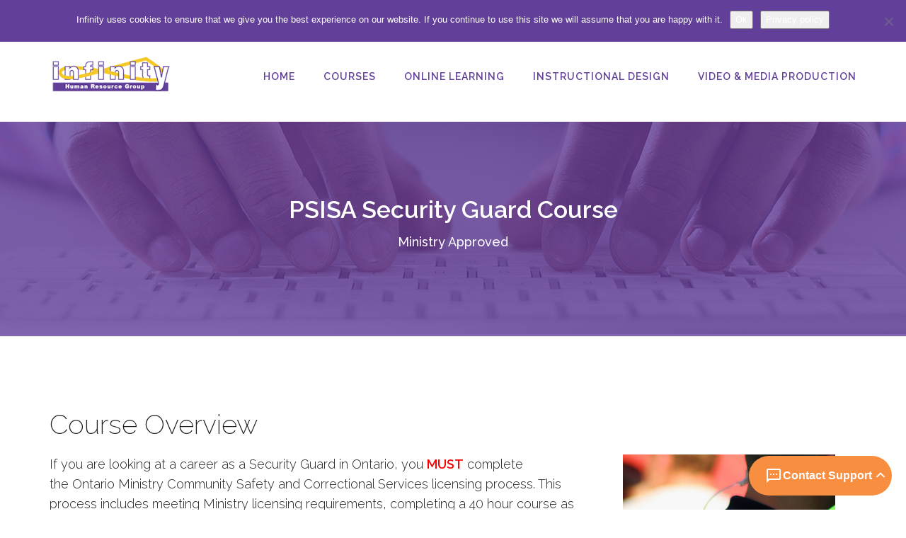

--- FILE ---
content_type: text/html; charset=UTF-8
request_url: https://www.infinitygroup.ca/courses/psisa_security_guard/
body_size: 18872
content:
<!doctype html>
<html lang="en-CA" >
<head>
	<meta charset="UTF-8">
	<link rel="profile" href="http://gmpg.org/xfn/11">
	<link rel="pingback" href="https://www.infinitygroup.ca/xmlrpc.php">
	<meta name="viewport" content="width=device-width, initial-scale=1">
	<meta name='robots' content='index, follow, max-image-preview:large, max-snippet:-1, max-video-preview:-1' />

	<!-- This site is optimized with the Yoast SEO plugin v26.6 - https://yoast.com/wordpress/plugins/seo/ -->
	<title>PSISA Security Guard</title>
	<meta name="description" content="Get your security guard license faster by completing your mandatory 40 hour Private Security and Investigative Services Act course online at your own pace." />
	<link rel="canonical" href="https://www.infinitygroup.ca/courses/psisa_security_guard/" />
	<meta property="og:locale" content="en_US" />
	<meta property="og:type" content="article" />
	<meta property="og:title" content="PSISA Security Guard" />
	<meta property="og:description" content="Get your security guard license faster by completing your mandatory 40 hour Private Security and Investigative Services Act course online at your own pace." />
	<meta property="og:url" content="https://www.infinitygroup.ca/courses/psisa_security_guard/" />
	<meta property="og:site_name" content="Infinity Human Resource Group Inc." />
	<meta property="article:publisher" content="https://www.facebook.com/guardtrainingontario/" />
	<meta property="article:modified_time" content="2018-12-27T13:34:40+00:00" />
	<meta property="og:image" content="https://www.infinitygroup.ca/wp-content/uploads/2016/09/PSISA_online_550x770.jpg" />
	<meta name="twitter:card" content="summary_large_image" />
	<meta name="twitter:label1" content="Est. reading time" />
	<meta name="twitter:data1" content="3 minutes" />
	<script type="application/ld+json" class="yoast-schema-graph">{"@context":"https://schema.org","@graph":[{"@type":"WebPage","@id":"https://www.infinitygroup.ca/courses/psisa_security_guard/","url":"https://www.infinitygroup.ca/courses/psisa_security_guard/","name":"PSISA Security Guard","isPartOf":{"@id":"https://www.infinitygroup.ca/#website"},"primaryImageOfPage":{"@id":"https://www.infinitygroup.ca/courses/psisa_security_guard/#primaryimage"},"image":{"@id":"https://www.infinitygroup.ca/courses/psisa_security_guard/#primaryimage"},"thumbnailUrl":"https://www.infinitygroup.ca/wp-content/uploads/2016/09/PSISA_online_550x770.jpg","datePublished":"2018-06-09T23:27:33+00:00","dateModified":"2018-12-27T13:34:40+00:00","description":"Get your security guard license faster by completing your mandatory 40 hour Private Security and Investigative Services Act course online at your own pace.","breadcrumb":{"@id":"https://www.infinitygroup.ca/courses/psisa_security_guard/#breadcrumb"},"inLanguage":"en-CA","potentialAction":[{"@type":"ReadAction","target":["https://www.infinitygroup.ca/courses/psisa_security_guard/"]}]},{"@type":"ImageObject","inLanguage":"en-CA","@id":"https://www.infinitygroup.ca/courses/psisa_security_guard/#primaryimage","url":"https://www.infinitygroup.ca/wp-content/uploads/2016/09/PSISA_online_550x770.jpg","contentUrl":"https://www.infinitygroup.ca/wp-content/uploads/2016/09/PSISA_online_550x770.jpg","width":550,"height":770},{"@type":"BreadcrumbList","@id":"https://www.infinitygroup.ca/courses/psisa_security_guard/#breadcrumb","itemListElement":[{"@type":"ListItem","position":1,"name":"Home","item":"https://www.infinitygroup.ca/"},{"@type":"ListItem","position":2,"name":"Courses","item":"https://www.infinitygroup.ca/courses/"},{"@type":"ListItem","position":3,"name":"PSISA Security Guard"}]},{"@type":"WebSite","@id":"https://www.infinitygroup.ca/#website","url":"https://www.infinitygroup.ca/","name":"Infinity Human Resource Group Inc.","description":"Online Course Development and Hosting","publisher":{"@id":"https://www.infinitygroup.ca/#organization"},"potentialAction":[{"@type":"SearchAction","target":{"@type":"EntryPoint","urlTemplate":"https://www.infinitygroup.ca/?s={search_term_string}"},"query-input":{"@type":"PropertyValueSpecification","valueRequired":true,"valueName":"search_term_string"}}],"inLanguage":"en-CA"},{"@type":"Organization","@id":"https://www.infinitygroup.ca/#organization","name":"Infinity Human Resource Group Inc.","url":"https://www.infinitygroup.ca/","logo":{"@type":"ImageObject","inLanguage":"en-CA","@id":"https://www.infinitygroup.ca/#/schema/logo/image/","url":"https://www.infinitygroup.ca/wp-content/uploads/2018/06/InfinitySite-HeaderLogo_176.png","contentUrl":"https://www.infinitygroup.ca/wp-content/uploads/2018/06/InfinitySite-HeaderLogo_176.png","width":173,"height":58,"caption":"Infinity Human Resource Group Inc."},"image":{"@id":"https://www.infinitygroup.ca/#/schema/logo/image/"},"sameAs":["https://www.facebook.com/guardtrainingontario/"]}]}</script>
	<!-- / Yoast SEO plugin. -->


<link rel='dns-prefetch' href='//fonts.googleapis.com' />
<link rel="alternate" type="application/rss+xml" title="Infinity Human Resource Group Inc. &raquo; Feed" href="https://www.infinitygroup.ca/feed/" />
<link rel="alternate" type="application/rss+xml" title="Infinity Human Resource Group Inc. &raquo; Comments Feed" href="https://www.infinitygroup.ca/comments/feed/" />
<link rel="alternate" title="oEmbed (JSON)" type="application/json+oembed" href="https://www.infinitygroup.ca/wp-json/oembed/1.0/embed?url=https%3A%2F%2Fwww.infinitygroup.ca%2Fcourses%2Fpsisa_security_guard%2F" />
<link rel="alternate" title="oEmbed (XML)" type="text/xml+oembed" href="https://www.infinitygroup.ca/wp-json/oembed/1.0/embed?url=https%3A%2F%2Fwww.infinitygroup.ca%2Fcourses%2Fpsisa_security_guard%2F&#038;format=xml" />
		<!-- This site uses the Google Analytics by MonsterInsights plugin v9.11.1 - Using Analytics tracking - https://www.monsterinsights.com/ -->
							<script src="//www.googletagmanager.com/gtag/js?id=G-8DQ8G4CXWL"  data-cfasync="false" data-wpfc-render="false" async></script>
			<script data-cfasync="false" data-wpfc-render="false">
				var mi_version = '9.11.1';
				var mi_track_user = true;
				var mi_no_track_reason = '';
								var MonsterInsightsDefaultLocations = {"page_location":"https:\/\/www.infinitygroup.ca\/courses\/psisa_security_guard\/"};
								if ( typeof MonsterInsightsPrivacyGuardFilter === 'function' ) {
					var MonsterInsightsLocations = (typeof MonsterInsightsExcludeQuery === 'object') ? MonsterInsightsPrivacyGuardFilter( MonsterInsightsExcludeQuery ) : MonsterInsightsPrivacyGuardFilter( MonsterInsightsDefaultLocations );
				} else {
					var MonsterInsightsLocations = (typeof MonsterInsightsExcludeQuery === 'object') ? MonsterInsightsExcludeQuery : MonsterInsightsDefaultLocations;
				}

								var disableStrs = [
										'ga-disable-G-8DQ8G4CXWL',
									];

				/* Function to detect opted out users */
				function __gtagTrackerIsOptedOut() {
					for (var index = 0; index < disableStrs.length; index++) {
						if (document.cookie.indexOf(disableStrs[index] + '=true') > -1) {
							return true;
						}
					}

					return false;
				}

				/* Disable tracking if the opt-out cookie exists. */
				if (__gtagTrackerIsOptedOut()) {
					for (var index = 0; index < disableStrs.length; index++) {
						window[disableStrs[index]] = true;
					}
				}

				/* Opt-out function */
				function __gtagTrackerOptout() {
					for (var index = 0; index < disableStrs.length; index++) {
						document.cookie = disableStrs[index] + '=true; expires=Thu, 31 Dec 2099 23:59:59 UTC; path=/';
						window[disableStrs[index]] = true;
					}
				}

				if ('undefined' === typeof gaOptout) {
					function gaOptout() {
						__gtagTrackerOptout();
					}
				}
								window.dataLayer = window.dataLayer || [];

				window.MonsterInsightsDualTracker = {
					helpers: {},
					trackers: {},
				};
				if (mi_track_user) {
					function __gtagDataLayer() {
						dataLayer.push(arguments);
					}

					function __gtagTracker(type, name, parameters) {
						if (!parameters) {
							parameters = {};
						}

						if (parameters.send_to) {
							__gtagDataLayer.apply(null, arguments);
							return;
						}

						if (type === 'event') {
														parameters.send_to = monsterinsights_frontend.v4_id;
							var hookName = name;
							if (typeof parameters['event_category'] !== 'undefined') {
								hookName = parameters['event_category'] + ':' + name;
							}

							if (typeof MonsterInsightsDualTracker.trackers[hookName] !== 'undefined') {
								MonsterInsightsDualTracker.trackers[hookName](parameters);
							} else {
								__gtagDataLayer('event', name, parameters);
							}
							
						} else {
							__gtagDataLayer.apply(null, arguments);
						}
					}

					__gtagTracker('js', new Date());
					__gtagTracker('set', {
						'developer_id.dZGIzZG': true,
											});
					if ( MonsterInsightsLocations.page_location ) {
						__gtagTracker('set', MonsterInsightsLocations);
					}
										__gtagTracker('config', 'G-8DQ8G4CXWL', {"forceSSL":"true"} );
										window.gtag = __gtagTracker;										(function () {
						/* https://developers.google.com/analytics/devguides/collection/analyticsjs/ */
						/* ga and __gaTracker compatibility shim. */
						var noopfn = function () {
							return null;
						};
						var newtracker = function () {
							return new Tracker();
						};
						var Tracker = function () {
							return null;
						};
						var p = Tracker.prototype;
						p.get = noopfn;
						p.set = noopfn;
						p.send = function () {
							var args = Array.prototype.slice.call(arguments);
							args.unshift('send');
							__gaTracker.apply(null, args);
						};
						var __gaTracker = function () {
							var len = arguments.length;
							if (len === 0) {
								return;
							}
							var f = arguments[len - 1];
							if (typeof f !== 'object' || f === null || typeof f.hitCallback !== 'function') {
								if ('send' === arguments[0]) {
									var hitConverted, hitObject = false, action;
									if ('event' === arguments[1]) {
										if ('undefined' !== typeof arguments[3]) {
											hitObject = {
												'eventAction': arguments[3],
												'eventCategory': arguments[2],
												'eventLabel': arguments[4],
												'value': arguments[5] ? arguments[5] : 1,
											}
										}
									}
									if ('pageview' === arguments[1]) {
										if ('undefined' !== typeof arguments[2]) {
											hitObject = {
												'eventAction': 'page_view',
												'page_path': arguments[2],
											}
										}
									}
									if (typeof arguments[2] === 'object') {
										hitObject = arguments[2];
									}
									if (typeof arguments[5] === 'object') {
										Object.assign(hitObject, arguments[5]);
									}
									if ('undefined' !== typeof arguments[1].hitType) {
										hitObject = arguments[1];
										if ('pageview' === hitObject.hitType) {
											hitObject.eventAction = 'page_view';
										}
									}
									if (hitObject) {
										action = 'timing' === arguments[1].hitType ? 'timing_complete' : hitObject.eventAction;
										hitConverted = mapArgs(hitObject);
										__gtagTracker('event', action, hitConverted);
									}
								}
								return;
							}

							function mapArgs(args) {
								var arg, hit = {};
								var gaMap = {
									'eventCategory': 'event_category',
									'eventAction': 'event_action',
									'eventLabel': 'event_label',
									'eventValue': 'event_value',
									'nonInteraction': 'non_interaction',
									'timingCategory': 'event_category',
									'timingVar': 'name',
									'timingValue': 'value',
									'timingLabel': 'event_label',
									'page': 'page_path',
									'location': 'page_location',
									'title': 'page_title',
									'referrer' : 'page_referrer',
								};
								for (arg in args) {
																		if (!(!args.hasOwnProperty(arg) || !gaMap.hasOwnProperty(arg))) {
										hit[gaMap[arg]] = args[arg];
									} else {
										hit[arg] = args[arg];
									}
								}
								return hit;
							}

							try {
								f.hitCallback();
							} catch (ex) {
							}
						};
						__gaTracker.create = newtracker;
						__gaTracker.getByName = newtracker;
						__gaTracker.getAll = function () {
							return [];
						};
						__gaTracker.remove = noopfn;
						__gaTracker.loaded = true;
						window['__gaTracker'] = __gaTracker;
					})();
									} else {
										console.log("");
					(function () {
						function __gtagTracker() {
							return null;
						}

						window['__gtagTracker'] = __gtagTracker;
						window['gtag'] = __gtagTracker;
					})();
									}
			</script>
							<!-- / Google Analytics by MonsterInsights -->
		<style id='wp-img-auto-sizes-contain-inline-css'>
img:is([sizes=auto i],[sizes^="auto," i]){contain-intrinsic-size:3000px 1500px}
/*# sourceURL=wp-img-auto-sizes-contain-inline-css */
</style>
<style id='wp-emoji-styles-inline-css'>

	img.wp-smiley, img.emoji {
		display: inline !important;
		border: none !important;
		box-shadow: none !important;
		height: 1em !important;
		width: 1em !important;
		margin: 0 0.07em !important;
		vertical-align: -0.1em !important;
		background: none !important;
		padding: 0 !important;
	}
/*# sourceURL=wp-emoji-styles-inline-css */
</style>
<style id='wp-block-library-inline-css'>
:root{--wp-block-synced-color:#7a00df;--wp-block-synced-color--rgb:122,0,223;--wp-bound-block-color:var(--wp-block-synced-color);--wp-editor-canvas-background:#ddd;--wp-admin-theme-color:#007cba;--wp-admin-theme-color--rgb:0,124,186;--wp-admin-theme-color-darker-10:#006ba1;--wp-admin-theme-color-darker-10--rgb:0,107,160.5;--wp-admin-theme-color-darker-20:#005a87;--wp-admin-theme-color-darker-20--rgb:0,90,135;--wp-admin-border-width-focus:2px}@media (min-resolution:192dpi){:root{--wp-admin-border-width-focus:1.5px}}.wp-element-button{cursor:pointer}:root .has-very-light-gray-background-color{background-color:#eee}:root .has-very-dark-gray-background-color{background-color:#313131}:root .has-very-light-gray-color{color:#eee}:root .has-very-dark-gray-color{color:#313131}:root .has-vivid-green-cyan-to-vivid-cyan-blue-gradient-background{background:linear-gradient(135deg,#00d084,#0693e3)}:root .has-purple-crush-gradient-background{background:linear-gradient(135deg,#34e2e4,#4721fb 50%,#ab1dfe)}:root .has-hazy-dawn-gradient-background{background:linear-gradient(135deg,#faaca8,#dad0ec)}:root .has-subdued-olive-gradient-background{background:linear-gradient(135deg,#fafae1,#67a671)}:root .has-atomic-cream-gradient-background{background:linear-gradient(135deg,#fdd79a,#004a59)}:root .has-nightshade-gradient-background{background:linear-gradient(135deg,#330968,#31cdcf)}:root .has-midnight-gradient-background{background:linear-gradient(135deg,#020381,#2874fc)}:root{--wp--preset--font-size--normal:16px;--wp--preset--font-size--huge:42px}.has-regular-font-size{font-size:1em}.has-larger-font-size{font-size:2.625em}.has-normal-font-size{font-size:var(--wp--preset--font-size--normal)}.has-huge-font-size{font-size:var(--wp--preset--font-size--huge)}.has-text-align-center{text-align:center}.has-text-align-left{text-align:left}.has-text-align-right{text-align:right}.has-fit-text{white-space:nowrap!important}#end-resizable-editor-section{display:none}.aligncenter{clear:both}.items-justified-left{justify-content:flex-start}.items-justified-center{justify-content:center}.items-justified-right{justify-content:flex-end}.items-justified-space-between{justify-content:space-between}.screen-reader-text{border:0;clip-path:inset(50%);height:1px;margin:-1px;overflow:hidden;padding:0;position:absolute;width:1px;word-wrap:normal!important}.screen-reader-text:focus{background-color:#ddd;clip-path:none;color:#444;display:block;font-size:1em;height:auto;left:5px;line-height:normal;padding:15px 23px 14px;text-decoration:none;top:5px;width:auto;z-index:100000}html :where(.has-border-color){border-style:solid}html :where([style*=border-top-color]){border-top-style:solid}html :where([style*=border-right-color]){border-right-style:solid}html :where([style*=border-bottom-color]){border-bottom-style:solid}html :where([style*=border-left-color]){border-left-style:solid}html :where([style*=border-width]){border-style:solid}html :where([style*=border-top-width]){border-top-style:solid}html :where([style*=border-right-width]){border-right-style:solid}html :where([style*=border-bottom-width]){border-bottom-style:solid}html :where([style*=border-left-width]){border-left-style:solid}html :where(img[class*=wp-image-]){height:auto;max-width:100%}:where(figure){margin:0 0 1em}html :where(.is-position-sticky){--wp-admin--admin-bar--position-offset:var(--wp-admin--admin-bar--height,0px)}@media screen and (max-width:600px){html :where(.is-position-sticky){--wp-admin--admin-bar--position-offset:0px}}
/*# sourceURL=/wp-includes/css/dist/block-library/common.min.css */
</style>
<style id='classic-theme-styles-inline-css'>
/*! This file is auto-generated */
.wp-block-button__link{color:#fff;background-color:#32373c;border-radius:9999px;box-shadow:none;text-decoration:none;padding:calc(.667em + 2px) calc(1.333em + 2px);font-size:1.125em}.wp-block-file__button{background:#32373c;color:#fff;text-decoration:none}
/*# sourceURL=/wp-includes/css/classic-themes.min.css */
</style>
<link rel='stylesheet' id='wp-components-css' href='https://www.infinitygroup.ca/wp-includes/css/dist/components/style.min.css?ver=6.9' media='all' />
<link rel='stylesheet' id='wp-preferences-css' href='https://www.infinitygroup.ca/wp-includes/css/dist/preferences/style.min.css?ver=6.9' media='all' />
<link rel='stylesheet' id='wp-block-editor-css' href='https://www.infinitygroup.ca/wp-includes/css/dist/block-editor/style.min.css?ver=6.9' media='all' />
<link rel='stylesheet' id='popup-maker-block-library-style-css' href='https://www.infinitygroup.ca/wp-content/plugins/popup-maker/dist/packages/block-library-style.css?ver=dbea705cfafe089d65f1' media='all' />
<style id='global-styles-inline-css'>
:root{--wp--preset--aspect-ratio--square: 1;--wp--preset--aspect-ratio--4-3: 4/3;--wp--preset--aspect-ratio--3-4: 3/4;--wp--preset--aspect-ratio--3-2: 3/2;--wp--preset--aspect-ratio--2-3: 2/3;--wp--preset--aspect-ratio--16-9: 16/9;--wp--preset--aspect-ratio--9-16: 9/16;--wp--preset--color--black: #000000;--wp--preset--color--cyan-bluish-gray: #abb8c3;--wp--preset--color--white: #ffffff;--wp--preset--color--pale-pink: #f78da7;--wp--preset--color--vivid-red: #cf2e2e;--wp--preset--color--luminous-vivid-orange: #ff6900;--wp--preset--color--luminous-vivid-amber: #fcb900;--wp--preset--color--light-green-cyan: #7bdcb5;--wp--preset--color--vivid-green-cyan: #00d084;--wp--preset--color--pale-cyan-blue: #8ed1fc;--wp--preset--color--vivid-cyan-blue: #0693e3;--wp--preset--color--vivid-purple: #9b51e0;--wp--preset--gradient--vivid-cyan-blue-to-vivid-purple: linear-gradient(135deg,rgb(6,147,227) 0%,rgb(155,81,224) 100%);--wp--preset--gradient--light-green-cyan-to-vivid-green-cyan: linear-gradient(135deg,rgb(122,220,180) 0%,rgb(0,208,130) 100%);--wp--preset--gradient--luminous-vivid-amber-to-luminous-vivid-orange: linear-gradient(135deg,rgb(252,185,0) 0%,rgb(255,105,0) 100%);--wp--preset--gradient--luminous-vivid-orange-to-vivid-red: linear-gradient(135deg,rgb(255,105,0) 0%,rgb(207,46,46) 100%);--wp--preset--gradient--very-light-gray-to-cyan-bluish-gray: linear-gradient(135deg,rgb(238,238,238) 0%,rgb(169,184,195) 100%);--wp--preset--gradient--cool-to-warm-spectrum: linear-gradient(135deg,rgb(74,234,220) 0%,rgb(151,120,209) 20%,rgb(207,42,186) 40%,rgb(238,44,130) 60%,rgb(251,105,98) 80%,rgb(254,248,76) 100%);--wp--preset--gradient--blush-light-purple: linear-gradient(135deg,rgb(255,206,236) 0%,rgb(152,150,240) 100%);--wp--preset--gradient--blush-bordeaux: linear-gradient(135deg,rgb(254,205,165) 0%,rgb(254,45,45) 50%,rgb(107,0,62) 100%);--wp--preset--gradient--luminous-dusk: linear-gradient(135deg,rgb(255,203,112) 0%,rgb(199,81,192) 50%,rgb(65,88,208) 100%);--wp--preset--gradient--pale-ocean: linear-gradient(135deg,rgb(255,245,203) 0%,rgb(182,227,212) 50%,rgb(51,167,181) 100%);--wp--preset--gradient--electric-grass: linear-gradient(135deg,rgb(202,248,128) 0%,rgb(113,206,126) 100%);--wp--preset--gradient--midnight: linear-gradient(135deg,rgb(2,3,129) 0%,rgb(40,116,252) 100%);--wp--preset--font-size--small: 13px;--wp--preset--font-size--medium: 20px;--wp--preset--font-size--large: 36px;--wp--preset--font-size--x-large: 42px;--wp--preset--font-family--inter: "Inter", sans-serif;--wp--preset--font-family--cardo: Cardo;--wp--preset--spacing--20: 0.44rem;--wp--preset--spacing--30: 0.67rem;--wp--preset--spacing--40: 1rem;--wp--preset--spacing--50: 1.5rem;--wp--preset--spacing--60: 2.25rem;--wp--preset--spacing--70: 3.38rem;--wp--preset--spacing--80: 5.06rem;--wp--preset--shadow--natural: 6px 6px 9px rgba(0, 0, 0, 0.2);--wp--preset--shadow--deep: 12px 12px 50px rgba(0, 0, 0, 0.4);--wp--preset--shadow--sharp: 6px 6px 0px rgba(0, 0, 0, 0.2);--wp--preset--shadow--outlined: 6px 6px 0px -3px rgb(255, 255, 255), 6px 6px rgb(0, 0, 0);--wp--preset--shadow--crisp: 6px 6px 0px rgb(0, 0, 0);}:where(.is-layout-flex){gap: 0.5em;}:where(.is-layout-grid){gap: 0.5em;}body .is-layout-flex{display: flex;}.is-layout-flex{flex-wrap: wrap;align-items: center;}.is-layout-flex > :is(*, div){margin: 0;}body .is-layout-grid{display: grid;}.is-layout-grid > :is(*, div){margin: 0;}:where(.wp-block-columns.is-layout-flex){gap: 2em;}:where(.wp-block-columns.is-layout-grid){gap: 2em;}:where(.wp-block-post-template.is-layout-flex){gap: 1.25em;}:where(.wp-block-post-template.is-layout-grid){gap: 1.25em;}.has-black-color{color: var(--wp--preset--color--black) !important;}.has-cyan-bluish-gray-color{color: var(--wp--preset--color--cyan-bluish-gray) !important;}.has-white-color{color: var(--wp--preset--color--white) !important;}.has-pale-pink-color{color: var(--wp--preset--color--pale-pink) !important;}.has-vivid-red-color{color: var(--wp--preset--color--vivid-red) !important;}.has-luminous-vivid-orange-color{color: var(--wp--preset--color--luminous-vivid-orange) !important;}.has-luminous-vivid-amber-color{color: var(--wp--preset--color--luminous-vivid-amber) !important;}.has-light-green-cyan-color{color: var(--wp--preset--color--light-green-cyan) !important;}.has-vivid-green-cyan-color{color: var(--wp--preset--color--vivid-green-cyan) !important;}.has-pale-cyan-blue-color{color: var(--wp--preset--color--pale-cyan-blue) !important;}.has-vivid-cyan-blue-color{color: var(--wp--preset--color--vivid-cyan-blue) !important;}.has-vivid-purple-color{color: var(--wp--preset--color--vivid-purple) !important;}.has-black-background-color{background-color: var(--wp--preset--color--black) !important;}.has-cyan-bluish-gray-background-color{background-color: var(--wp--preset--color--cyan-bluish-gray) !important;}.has-white-background-color{background-color: var(--wp--preset--color--white) !important;}.has-pale-pink-background-color{background-color: var(--wp--preset--color--pale-pink) !important;}.has-vivid-red-background-color{background-color: var(--wp--preset--color--vivid-red) !important;}.has-luminous-vivid-orange-background-color{background-color: var(--wp--preset--color--luminous-vivid-orange) !important;}.has-luminous-vivid-amber-background-color{background-color: var(--wp--preset--color--luminous-vivid-amber) !important;}.has-light-green-cyan-background-color{background-color: var(--wp--preset--color--light-green-cyan) !important;}.has-vivid-green-cyan-background-color{background-color: var(--wp--preset--color--vivid-green-cyan) !important;}.has-pale-cyan-blue-background-color{background-color: var(--wp--preset--color--pale-cyan-blue) !important;}.has-vivid-cyan-blue-background-color{background-color: var(--wp--preset--color--vivid-cyan-blue) !important;}.has-vivid-purple-background-color{background-color: var(--wp--preset--color--vivid-purple) !important;}.has-black-border-color{border-color: var(--wp--preset--color--black) !important;}.has-cyan-bluish-gray-border-color{border-color: var(--wp--preset--color--cyan-bluish-gray) !important;}.has-white-border-color{border-color: var(--wp--preset--color--white) !important;}.has-pale-pink-border-color{border-color: var(--wp--preset--color--pale-pink) !important;}.has-vivid-red-border-color{border-color: var(--wp--preset--color--vivid-red) !important;}.has-luminous-vivid-orange-border-color{border-color: var(--wp--preset--color--luminous-vivid-orange) !important;}.has-luminous-vivid-amber-border-color{border-color: var(--wp--preset--color--luminous-vivid-amber) !important;}.has-light-green-cyan-border-color{border-color: var(--wp--preset--color--light-green-cyan) !important;}.has-vivid-green-cyan-border-color{border-color: var(--wp--preset--color--vivid-green-cyan) !important;}.has-pale-cyan-blue-border-color{border-color: var(--wp--preset--color--pale-cyan-blue) !important;}.has-vivid-cyan-blue-border-color{border-color: var(--wp--preset--color--vivid-cyan-blue) !important;}.has-vivid-purple-border-color{border-color: var(--wp--preset--color--vivid-purple) !important;}.has-vivid-cyan-blue-to-vivid-purple-gradient-background{background: var(--wp--preset--gradient--vivid-cyan-blue-to-vivid-purple) !important;}.has-light-green-cyan-to-vivid-green-cyan-gradient-background{background: var(--wp--preset--gradient--light-green-cyan-to-vivid-green-cyan) !important;}.has-luminous-vivid-amber-to-luminous-vivid-orange-gradient-background{background: var(--wp--preset--gradient--luminous-vivid-amber-to-luminous-vivid-orange) !important;}.has-luminous-vivid-orange-to-vivid-red-gradient-background{background: var(--wp--preset--gradient--luminous-vivid-orange-to-vivid-red) !important;}.has-very-light-gray-to-cyan-bluish-gray-gradient-background{background: var(--wp--preset--gradient--very-light-gray-to-cyan-bluish-gray) !important;}.has-cool-to-warm-spectrum-gradient-background{background: var(--wp--preset--gradient--cool-to-warm-spectrum) !important;}.has-blush-light-purple-gradient-background{background: var(--wp--preset--gradient--blush-light-purple) !important;}.has-blush-bordeaux-gradient-background{background: var(--wp--preset--gradient--blush-bordeaux) !important;}.has-luminous-dusk-gradient-background{background: var(--wp--preset--gradient--luminous-dusk) !important;}.has-pale-ocean-gradient-background{background: var(--wp--preset--gradient--pale-ocean) !important;}.has-electric-grass-gradient-background{background: var(--wp--preset--gradient--electric-grass) !important;}.has-midnight-gradient-background{background: var(--wp--preset--gradient--midnight) !important;}.has-small-font-size{font-size: var(--wp--preset--font-size--small) !important;}.has-medium-font-size{font-size: var(--wp--preset--font-size--medium) !important;}.has-large-font-size{font-size: var(--wp--preset--font-size--large) !important;}.has-x-large-font-size{font-size: var(--wp--preset--font-size--x-large) !important;}
footer .widget_text .textwidget a {
    font-family: 'Raleway';
    font-size: 14.85px;
    line-height: 28px;
    font-weight: 300;
    font-style: bold;
    letter-spacing: 0px;
    color: #ffffff;
}
/*# sourceURL=global-styles-inline-css */
</style>
<link rel='stylesheet' id='cookie-notice-front-css' href='https://www.infinitygroup.ca/wp-content/plugins/cookie-notice/css/front.min.css?ver=2.5.11' media='all' />
<link rel='stylesheet' id='woocommerce-layout-css' href='https://www.infinitygroup.ca/wp-content/plugins/woocommerce/assets/css/woocommerce-layout.css?ver=9.7.2' media='all' />
<link rel='stylesheet' id='woocommerce-smallscreen-css' href='https://www.infinitygroup.ca/wp-content/plugins/woocommerce/assets/css/woocommerce-smallscreen.css?ver=9.7.2' media='only screen and (max-width: 768px)' />
<link rel='stylesheet' id='woocommerce-general-css' href='https://www.infinitygroup.ca/wp-content/plugins/woocommerce/assets/css/woocommerce.css?ver=9.7.2' media='all' />
<link rel='stylesheet' id='woocommerce-blocktheme-css' href='https://www.infinitygroup.ca/wp-content/plugins/woocommerce/assets/css/woocommerce-blocktheme.css?ver=9.7.2' media='all' />
<style id='woocommerce-inline-inline-css'>
.woocommerce form .form-row .required { visibility: visible; }
/*# sourceURL=woocommerce-inline-inline-css */
</style>
<link rel='stylesheet' id='wp-sms-chatbox-css' href='https://www.infinitygroup.ca/wp-content/plugins/wp-sms/assets/css/chatbox.min.css?ver=7.1' media='all' />
<link rel='stylesheet' id='wpsms-front-css' href='https://www.infinitygroup.ca/wp-content/plugins/wp-sms/assets/css/front-styles.css?ver=7.1' media='all' />
<link rel='stylesheet' id='brands-styles-css' href='https://www.infinitygroup.ca/wp-content/plugins/woocommerce/assets/css/brands.css?ver=9.7.2' media='all' />
<link rel='stylesheet' id='parent-style-css' href='https://www.infinitygroup.ca/wp-content/themes/the-core-parent/style.css?ver=6.9' media='all' />
<link rel='stylesheet' id='font-awesome-css' href='https://www.infinitygroup.ca/wp-content/plugins/unyson/framework/static/libs/font-awesome/css/font-awesome.min.css?ver=2.7.31' media='all' />
<link rel='stylesheet' id='bootstrap-css' href='https://www.infinitygroup.ca/wp-content/themes/the-core-parent/css/bootstrap.css?ver=1.0.42' media='all' />
<link rel='stylesheet' id='fw-mmenu-css' href='https://www.infinitygroup.ca/wp-content/themes/the-core-parent/css/jquery.mmenu.all.css?ver=1.0.42' media='all' />
<link rel='stylesheet' id='the-core-style-css' href='https://www.infinitygroup.ca/wp-content/uploads/the-core-style.css?ver=1613401226' media='all' />
<link rel='stylesheet' id='fw-theme-style-css' href='https://www.infinitygroup.ca/wp-content/themes/the-core-child/style.css?ver=1.0.42' media='all' />
<style id='fw-theme-style-inline-css'>
@media only screen and (max-width: 767px) { .tf-sh-fd04a41b72ba4b09a522bbb040feb7b7 .fw-col-inner{padding-top:0px;padding-right:0px;padding-bottom:0px;padding-left:0px;} }@media only screen and (max-width: 767px) { .tf-sh-fd04a41b72ba4b09a522bbb040feb7b7 .fw-wrap-col-inner {margin-top:0px;margin-right:0px;margin-bottom:0px;margin-left:0px;} }
.tf-sh-293d934ba278168f8a140d8c28675372 .fw-special-title {font-family: 'Raleway';font-style: normal;font-weight:300;line-height:49px;font-size:34px;letter-spacing:0px;color:#ffffff;}@media(max-width:767px){.tf-sh-293d934ba278168f8a140d8c28675372 .fw-special-title{font-size: 24px ; line-height: 34px ;}}.tf-sh-293d934ba278168f8a140d8c28675372 .fw-special-subtitle {font-family: 'Raleway';font-style: normal;font-weight:500;line-height:31px;font-size:18px;letter-spacing:0px;color:#ffffff;}
@media only screen and (max-width: 767px) { .tf-sh-0b090e5ff6873c37db4f8e167210384d .fw-col-inner{padding-top:0px;padding-right:0px;padding-bottom:0px;padding-left:0px;} }@media only screen and (max-width: 767px) { .tf-sh-0b090e5ff6873c37db4f8e167210384d .fw-wrap-col-inner {margin-top:0px;margin-right:0px;margin-bottom:0px;margin-left:0px;} }
@media only screen and (max-width: 767px) { .tf-sh-4aa73b2d147ca8af98046a838c6c3fc7 .fw-col-inner{padding-top:0px;padding-right:0px;padding-bottom:0px;padding-left:0px;} }@media only screen and (max-width: 767px) { .tf-sh-4aa73b2d147ca8af98046a838c6c3fc7 .fw-wrap-col-inner {margin-top:0px;margin-right:0px;margin-bottom:0px;margin-left:0px;} }
@media only screen and (max-width: 767px) { .tf-sh-b1dcdd17890f47d24011ccabc318295a .fw-col-inner{padding-top:0px;padding-right:0px;padding-bottom:0px;padding-left:0px;} }@media only screen and (max-width: 767px) { .tf-sh-b1dcdd17890f47d24011ccabc318295a .fw-wrap-col-inner {margin-top:0px;margin-right:0px;margin-bottom:0px;margin-left:0px;} }
@media only screen and (max-width: 767px) { .tf-sh-c12dac1a801ac0ca2129a0d5b6bd59d6 .fw-col-inner{padding-top:0px;padding-right:0px;padding-bottom:0px;padding-left:0px;} }@media only screen and (max-width: 767px) { .tf-sh-c12dac1a801ac0ca2129a0d5b6bd59d6 .fw-wrap-col-inner {margin-top:0px;margin-right:0px;margin-bottom:0px;margin-left:0px;} }
@media only screen and (max-width: 767px) { .tf-sh-d4588442afb2643d5078ac1039c5c67f .fw-col-inner{padding-top:0px;padding-right:0px;padding-bottom:0px;padding-left:0px;} }@media only screen and (max-width: 767px) { .tf-sh-d4588442afb2643d5078ac1039c5c67f .fw-wrap-col-inner {margin-top:0px;margin-right:0px;margin-bottom:0px;margin-left:0px;} }
@media only screen and (max-width: 767px) { .tf-sh-c12dac1a801ac0ca2129a0d5b6bd59d6 .fw-col-inner{padding-top:0px;padding-right:0px;padding-bottom:0px;padding-left:0px;} }@media only screen and (max-width: 767px) { .tf-sh-c12dac1a801ac0ca2129a0d5b6bd59d6 .fw-wrap-col-inner {margin-top:0px;margin-right:0px;margin-bottom:0px;margin-left:0px;} }
@media only screen and (max-width: 767px) { .tf-sh-198cb2e401f09e807f10216f9a0f97cb .fw-col-inner{padding-top:0px;padding-right:0px;padding-bottom:0px;padding-left:0px;} }@media only screen and (max-width: 767px) { .tf-sh-198cb2e401f09e807f10216f9a0f97cb .fw-wrap-col-inner {margin-top:0px;margin-right:0px;margin-bottom:0px;margin-left:0px;} }
.tf-sh-63d6db91422667b703108820cc6a8743 .fw-special-title {font-family: 'Raleway';font-style: normal;font-weight:200;line-height:49px;font-size:38px;letter-spacing:0px;color:#1f1f1f;}@media(max-width:767px){.tf-sh-63d6db91422667b703108820cc6a8743 .fw-special-title{font-size: 27px ; line-height: 34px ;}}
@media only screen and (max-width: 767px) { .tf-sh-73a4253da42ca3af31876d8e4a8d1023 .fw-col-inner{padding-top:0px;padding-right:0px;padding-bottom:0px;padding-left:0px;} }@media only screen and (max-width: 767px) { .tf-sh-73a4253da42ca3af31876d8e4a8d1023 .fw-wrap-col-inner {margin-top:0px;margin-right:0px;margin-bottom:0px;margin-left:0px;} }
.tf-sh-ecef41244b55e6be5bcd00ee0619ab54 .fw-btn span {font-family:Arial;font-style:normal;font-weight:400;line-height:16px;font-size:14px;letter-spacing:0px;color:#ffffff;}.tf-sh-ecef41244b55e6be5bcd00ee0619ab54 .fw-btn:hover span{ color: #ffffff !important }.tf-sh-ecef41244b55e6be5bcd00ee0619ab54 .fw-btn{ background-color: #623f99 }.tf-sh-ecef41244b55e6be5bcd00ee0619ab54 .fw-btn:hover { background-color: #808080 }
/*# sourceURL=fw-theme-style-inline-css */
</style>
<link rel='stylesheet' id='prettyPhoto-css' href='https://www.infinitygroup.ca/wp-content/themes/the-core-parent/css/prettyPhoto.css?ver=1.0.42' media='all' />
<link rel='stylesheet' id='animate-css' href='https://www.infinitygroup.ca/wp-content/themes/the-core-parent/css/animate.css?ver=1.0.42' media='all' />
<link rel='stylesheet' id='fw-shortcode-section-background-video-css' href='https://www.infinitygroup.ca/wp-content/plugins/unyson/framework/extensions/shortcodes/shortcodes/section/static/css/background.css?ver=6.9' media='all' />
<link rel='stylesheet' id='fw-googleFonts-css' href='https://fonts.googleapis.com/css?family=Raleway%3A200%2C500%2C100%2C300%2C600%7CPlayfair+Display%3Aregular%7CQuattrocento+Sans%3A700%7CMerriweather%3A700%7CMontserrat%3Aregular&#038;subset=latin%2Clatin-ext&#038;ver=6.9' media='all' />
<script src="https://www.infinitygroup.ca/wp-content/plugins/google-analytics-for-wordpress/assets/js/frontend-gtag.min.js?ver=9.11.1" id="monsterinsights-frontend-script-js" async data-wp-strategy="async"></script>
<script data-cfasync="false" data-wpfc-render="false" id='monsterinsights-frontend-script-js-extra'>var monsterinsights_frontend = {"js_events_tracking":"true","download_extensions":"doc,pdf,ppt,zip,xls,docx,pptx,xlsx","inbound_paths":"[]","home_url":"https:\/\/www.infinitygroup.ca","hash_tracking":"false","v4_id":"G-8DQ8G4CXWL"};</script>
<script id="cookie-notice-front-js-before">
var cnArgs = {"ajaxUrl":"https:\/\/www.infinitygroup.ca\/wp-admin\/admin-ajax.php","nonce":"ba5ac47b15","hideEffect":"fade","position":"top","onScroll":true,"onScrollOffset":100,"onClick":false,"cookieName":"cookie_notice_accepted","cookieTime":2592000,"cookieTimeRejected":2592000,"globalCookie":false,"redirection":true,"cache":false,"revokeCookies":false,"revokeCookiesOpt":"automatic"};

//# sourceURL=cookie-notice-front-js-before
</script>
<script src="https://www.infinitygroup.ca/wp-content/plugins/cookie-notice/js/front.min.js?ver=2.5.11" id="cookie-notice-front-js"></script>
<script src="https://www.infinitygroup.ca/wp-includes/js/jquery/jquery.min.js?ver=3.7.1" id="jquery-core-js"></script>
<script src="https://www.infinitygroup.ca/wp-includes/js/jquery/jquery-migrate.min.js?ver=3.4.1" id="jquery-migrate-js"></script>
<script src="//www.infinitygroup.ca/wp-content/plugins/revslider/sr6/assets/js/rbtools.min.js?ver=6.7.15" async id="tp-tools-js"></script>
<script src="//www.infinitygroup.ca/wp-content/plugins/revslider/sr6/assets/js/rs6.min.js?ver=6.7.15" async id="revmin-js"></script>
<script src="https://www.infinitygroup.ca/wp-content/plugins/woocommerce/assets/js/jquery-blockui/jquery.blockUI.min.js?ver=2.7.0-wc.9.7.2" id="jquery-blockui-js" defer data-wp-strategy="defer"></script>
<script src="https://www.infinitygroup.ca/wp-content/plugins/woocommerce/assets/js/js-cookie/js.cookie.min.js?ver=2.1.4-wc.9.7.2" id="js-cookie-js" defer data-wp-strategy="defer"></script>
<script id="woocommerce-js-extra">
var woocommerce_params = {"ajax_url":"/wp-admin/admin-ajax.php","wc_ajax_url":"/?wc-ajax=%%endpoint%%","i18n_password_show":"Show password","i18n_password_hide":"Hide password"};
//# sourceURL=woocommerce-js-extra
</script>
<script src="https://www.infinitygroup.ca/wp-content/plugins/woocommerce/assets/js/frontend/woocommerce.min.js?ver=9.7.2" id="woocommerce-js" defer data-wp-strategy="defer"></script>
<script src="https://www.infinitygroup.ca/wp-content/themes/the-core-parent/js/lib/modernizr.min.js?ver=1.0.42" id="modernizr-js"></script>
<script src="https://www.infinitygroup.ca/wp-content/themes/the-core-parent/js/lib/bootstrap.min.js?ver=1.0.42" id="bootstrap-js"></script>
<script src="https://www.infinitygroup.ca/wp-content/themes/the-core-parent/js/jquery.touchSwipe.min.js?ver=1.0.42" id="touchSwipe-js"></script>
<script src="https://www.infinitygroup.ca/wp-content/themes/the-core-parent/js/lib/html5shiv.js?ver=1.0.42" id="html5shiv-js"></script>
<script src="https://www.infinitygroup.ca/wp-content/themes/the-core-parent/js/lib/respond.min.js?ver=1.0.42" id="respond-js"></script>
<link rel="https://api.w.org/" href="https://www.infinitygroup.ca/wp-json/" /><link rel="alternate" title="JSON" type="application/json" href="https://www.infinitygroup.ca/wp-json/wp/v2/pages/1157" /><link rel="EditURI" type="application/rsd+xml" title="RSD" href="https://www.infinitygroup.ca/xmlrpc.php?rsd" />
<meta name="generator" content="WordPress 6.9" />
<meta name="generator" content="WooCommerce 9.7.2" />
<link rel='shortlink' href='https://www.infinitygroup.ca/?p=1157' />
	<noscript><style>.woocommerce-product-gallery{ opacity: 1 !important; }</style></noscript>
	<meta name="generator" content="Powered by Slider Revolution 6.7.15 - responsive, Mobile-Friendly Slider Plugin for WordPress with comfortable drag and drop interface." />
<style class='wp-fonts-local'>
@font-face{font-family:Inter;font-style:normal;font-weight:300 900;font-display:fallback;src:url('https://www.infinitygroup.ca/wp-content/plugins/woocommerce/assets/fonts/Inter-VariableFont_slnt,wght.woff2') format('woff2');font-stretch:normal;}
@font-face{font-family:Cardo;font-style:normal;font-weight:400;font-display:fallback;src:url('https://www.infinitygroup.ca/wp-content/plugins/woocommerce/assets/fonts/cardo_normal_400.woff2') format('woff2');}
</style>
<link rel="icon" href="https://www.infinitygroup.ca/wp-content/uploads/2016/09/cropped-NEW-LOGO-20160110-WP-50x50.png" sizes="32x32" />
<link rel="icon" href="https://www.infinitygroup.ca/wp-content/uploads/2016/09/cropped-NEW-LOGO-20160110-WP-200x200.png" sizes="192x192" />
<link rel="apple-touch-icon" href="https://www.infinitygroup.ca/wp-content/uploads/2016/09/cropped-NEW-LOGO-20160110-WP-200x200.png" />
<meta name="msapplication-TileImage" content="https://www.infinitygroup.ca/wp-content/uploads/2016/09/cropped-NEW-LOGO-20160110-WP-300x300.png" />
<script>function setREVStartSize(e){
			//window.requestAnimationFrame(function() {
				window.RSIW = window.RSIW===undefined ? window.innerWidth : window.RSIW;
				window.RSIH = window.RSIH===undefined ? window.innerHeight : window.RSIH;
				try {
					var pw = document.getElementById(e.c).parentNode.offsetWidth,
						newh;
					pw = pw===0 || isNaN(pw) || (e.l=="fullwidth" || e.layout=="fullwidth") ? window.RSIW : pw;
					e.tabw = e.tabw===undefined ? 0 : parseInt(e.tabw);
					e.thumbw = e.thumbw===undefined ? 0 : parseInt(e.thumbw);
					e.tabh = e.tabh===undefined ? 0 : parseInt(e.tabh);
					e.thumbh = e.thumbh===undefined ? 0 : parseInt(e.thumbh);
					e.tabhide = e.tabhide===undefined ? 0 : parseInt(e.tabhide);
					e.thumbhide = e.thumbhide===undefined ? 0 : parseInt(e.thumbhide);
					e.mh = e.mh===undefined || e.mh=="" || e.mh==="auto" ? 0 : parseInt(e.mh,0);
					if(e.layout==="fullscreen" || e.l==="fullscreen")
						newh = Math.max(e.mh,window.RSIH);
					else{
						e.gw = Array.isArray(e.gw) ? e.gw : [e.gw];
						for (var i in e.rl) if (e.gw[i]===undefined || e.gw[i]===0) e.gw[i] = e.gw[i-1];
						e.gh = e.el===undefined || e.el==="" || (Array.isArray(e.el) && e.el.length==0)? e.gh : e.el;
						e.gh = Array.isArray(e.gh) ? e.gh : [e.gh];
						for (var i in e.rl) if (e.gh[i]===undefined || e.gh[i]===0) e.gh[i] = e.gh[i-1];
											
						var nl = new Array(e.rl.length),
							ix = 0,
							sl;
						e.tabw = e.tabhide>=pw ? 0 : e.tabw;
						e.thumbw = e.thumbhide>=pw ? 0 : e.thumbw;
						e.tabh = e.tabhide>=pw ? 0 : e.tabh;
						e.thumbh = e.thumbhide>=pw ? 0 : e.thumbh;
						for (var i in e.rl) nl[i] = e.rl[i]<window.RSIW ? 0 : e.rl[i];
						sl = nl[0];
						for (var i in nl) if (sl>nl[i] && nl[i]>0) { sl = nl[i]; ix=i;}
						var m = pw>(e.gw[ix]+e.tabw+e.thumbw) ? 1 : (pw-(e.tabw+e.thumbw)) / (e.gw[ix]);
						newh =  (e.gh[ix] * m) + (e.tabh + e.thumbh);
					}
					var el = document.getElementById(e.c);
					if (el!==null && el) el.style.height = newh+"px";
					el = document.getElementById(e.c+"_wrapper");
					if (el!==null && el) {
						el.style.height = newh+"px";
						el.style.display = "block";
					}
				} catch(e){
					console.log("Failure at Presize of Slider:" + e)
				}
			//});
		  };</script>
</head>
<body class="wp-singular page-template page-template-visual-builder-template page-template-visual-builder-template-php page page-id-1157 page-child parent-pageid-1000 wp-embed-responsive wp-theme-the-core-parent wp-child-theme-the-core-child theme-the-core-parent cookies-not-set woocommerce-uses-block-theme woocommerce-block-theme-has-button-styles woocommerce-no-js fw-full fw-website-align-center fw-section-space-md header-1 fw-top-bar-on fw-no-absolute-header fw-top-social-right  mobile-menu-item-align-left fw-mobile-menu-position-center fw-top-logo-left fw-logo-image fw-logo-no-retina fw-animation-mobile-off fw-search-filter-off" itemscope="itemscope" itemtype="https://schema.org/WebPage">
    				<div id="page" class="hfeed site">
						<header class="fw-header" itemscope="itemscope" itemtype="https://schema.org/WPHeader">
					<div class="fw-top-bar">
			<div class="fw-container">
															<div class="fw-text-top-bar"><p>877-703-5189 | <a href="https://support.infinitygroup.ca" target="_blank" rel="noopener">Support</a> | MGCS Vendor Of Record</p></div>
																						</div>
		</div>
		<div class="fw-header-main">
		<div class="fw-container">
			<a href="#mobile-menu" class="mmenu-link"><i class="fa fa-navicon"></i></a>
										<div class="fw-wrap-logo">
				
												<a href="https://www.infinitygroup.ca/" class="fw-site-logo">
								<img src="//www.infinitygroup.ca/wp-content/uploads/2018/06/InfinitySite-HeaderLogo_176.png" alt="Infinity Human Resource Group Inc." />
							</a>
						
							</div>
									<div class="fw-nav-wrap" itemscope="itemscope" itemtype="https://schema.org/SiteNavigationElement" role="navigation">
				<nav id="fw-menu-primary" class="fw-site-navigation primary-navigation"><ul id="menu-infinity-main-navigation" class="fw-nav-menu"><li id="menu-item-171" class="menu-item menu-item-type-post_type menu-item-object-page menu-item-home menu-item-171"><a href="https://www.infinitygroup.ca/" >HOME</a></li>
<li id="menu-item-1036" class="menu-item menu-item-type-post_type menu-item-object-page current-page-ancestor menu-item-has-children menu-item-1036"><a href="https://www.infinitygroup.ca/courses/" >COURSES</a>
<ul class="sub-menu">
	<li id="menu-item-642" class="menu-item menu-item-type-post_type menu-item-object-page menu-item-642"><a href="https://www.infinitygroup.ca/courses/communication_deescalation/" >COMMUNICATION, CONFLICT MANAGEMENT, &#038; DE-ESCALATION</a></li>
</ul>
</li>
<li id="menu-item-173" class="menu-item menu-item-type-post_type menu-item-object-page menu-item-173"><a href="https://www.infinitygroup.ca/online-learning/" >ONLINE LEARNING</a></li>
<li id="menu-item-182" class="menu-item menu-item-type-post_type menu-item-object-page menu-item-182"><a href="https://www.infinitygroup.ca/instructional-design/" >INSTRUCTIONAL DESIGN</a></li>
<li id="menu-item-183" class="menu-item menu-item-type-post_type menu-item-object-page menu-item-183"><a href="https://www.infinitygroup.ca/video-media-production/" >VIDEO &#038; MEDIA PRODUCTION</a></li>
</ul></nav>			</div>
		</div>
	</div>
	</header>
<nav id="mobile-menu"><ul><li  class="menu-item menu-item-type-post_type menu-item-object-page menu-item-home"><a href="https://www.infinitygroup.ca/">HOME</a></li><li  class="menu-item menu-item-type-post_type menu-item-object-page current-page-ancestor menu-item-has-children"><a href="https://www.infinitygroup.ca/courses/">COURSES</a><ul class="sub-menu">	<li  class="menu-item menu-item-type-post_type menu-item-object-page"><a href="https://www.infinitygroup.ca/courses/communication_deescalation/">COMMUNICATION, CONFLICT MANAGEMENT, &#038; DE-ESCALATION</a></li></ul></li><li  class="menu-item menu-item-type-post_type menu-item-object-page"><a href="https://www.infinitygroup.ca/online-learning/">ONLINE LEARNING</a></li><li  class="menu-item menu-item-type-post_type menu-item-object-page"><a href="https://www.infinitygroup.ca/instructional-design/">INSTRUCTIONAL DESIGN</a></li><li  class="menu-item menu-item-type-post_type menu-item-object-page"><a href="https://www.infinitygroup.ca/video-media-production/">VIDEO &#038; MEDIA PRODUCTION</a></li></ul></nav>						<div id="main" class="site-main">
			<div class="fw-page-builder-content"><section   class="fw-main-row-custom fw-main-row-top  fw_theme_bg_fw-custom fw-section-image auto fw-content-vertical-align-middle fw-section-position-back tf-sh-26c48c06ba324db5ec025219706ff56e"  style=" background-image:url(https://www.infinitygroup.ca/wp-content/uploads/2018/09/course_Depositphotos_181572718_xl-2015.jpg); background-repeat: no-repeat; background-position: center top; background-size: auto;"  >
		<div class="fw-main-row-overlay fw_theme_bg_color_1" style="opacity: 0.8;"></div>	<div class="fw-container-fluid" >
		<div class="fw-row">
	<div id="column-696e006a612fe" class="fw-col-sm-12 tf-sh-fd04a41b72ba4b09a522bbb040feb7b7" >
	<div class="fw-wrap-col-inner clearfix  "   >
				<div class="fw-col-inner">
			<div class="fw-heading fw-heading-center  fw-heading-with-subtitle tf-sh-293d934ba278168f8a140d8c28675372" >
			<h2 class="fw-special-title"><strong>PSISA Security Guard Course</strong></h2>
	
	
			<div class="fw-special-subtitle">Ministry Approved</div>
	</div>		</div>
	</div>
</div></div>

	</div>
	</section><section   class="fw-main-row-custom fw-content-overlay-md auto  fw-section-position-front tf-sh-45259709f1592711a1067e74891dfaa5"    >
			<div class="fw-container" >
		<div class="fw-row">
	<div id="column-696e006a61bca" class="fw-col-sm-12 tf-sh-0b090e5ff6873c37db4f8e167210384d" >
	<div class="fw-wrap-col-inner clearfix  "   >
				<div class="fw-col-inner">
			<div class="fw-heading fw-heading-left  tf-sh-a6ffe7fcae4dabfe2783bef7acfaa875" >
			<h2 class="fw-special-title">Course Overview</h2>
	
	
	</div>		</div>
	</div>
</div></div>

<div class="fw-row">
	<div id="column-696e006a61ff2" class="fw-col-sm-8 tf-sh-4aa73b2d147ca8af98046a838c6c3fc7" >
	<div class="fw-wrap-col-inner clearfix  "   >
				<div class="fw-col-inner">
			<div class="fw-text-box tf-sh-7fa3ada10e89bea963a18bb6a258340c " >
	<div class="fw-text-inner">
		<p>If you are looking at a career as a Security Guard in Ontario, you <span style="color: #ff0000;"><strong>MUST</strong></span> complete the Ontario Ministry Community Safety and Correctional Services licensing process. This process includes meeting Ministry licensing requirements, completing a 40 hour course as well as the Ministry Community Safety and Correctional Services Private Security and Investigative Services Act examination. There are two options for completing the course. The first is in a classroom setting, where you attend for a week of material delivered by an instructor. The second, is an online format, such as the one provided by Infinity. In either case, the material is the same and if you do not currently have Emergency First Aid certification you will have to complete this as well.</p>
<p><strong>Online Security Guard PSISA Course</strong><br />Completing the course online, is for most people, the easiest and most convenient way of meeting this Ministry requirement.The Infinity Online Instructor Led Private Security and Investigative Services Act course offers two main advantages over completing the course in class. Flexibility is the greatest advantage offered. With the Infinity Online Instructor Led Private Security and Investigative Services Act course you can start at any time and progress at your own pace. There is no need to wait for a course to start. Registration and course access takes a few minutes and the course does not expire. Students can complete the course using any Internet connected computer, laptop, or tablet device from anywhere that is convenient for them. The other advantage of Infinity’s Online Instructor Led Private Security and Investigative Services Act course is cost. Most in-class courses range in price from $200.00 to $300.00. Infinity is currently offering its online course for less than $90.00. Online learning is not for everyone so there are some individuals who would be better completing the course in-class. The materials are written in English and the facilitator voice is also in English.</p>
	</div>
</div>		</div>
	</div>
</div><div id="column-696e006a6233e" class="fw-col-sm-4 tf-sh-b1dcdd17890f47d24011ccabc318295a" >
	<div class="fw-wrap-col-inner clearfix  "   >
				<div class="fw-col-inner">
			
	
		<div class="fw-block-image-parent  fw-animated-element fw-block-image-center"  data-animation-type="fadeInRight" data-animation-delay="200" style="width: 300px; ">
			<span class="fw-block-image-child fw-noratio fw-ratio-container">
				<noscript itemscope itemtype="https://schema.org/ImageObject" itemprop="image"><img decoding="async" src="https://www.infinitygroup.ca/wp-content/uploads/2016/09/PSISA_online_550x770.jpg"  alt="psisa_online_550x770" data-maxdpr="1.7" width="300" class="lazyload" /><meta itemprop="url" content="https://www.infinitygroup.ca/wp-content/uploads/2016/09/PSISA_online_550x770.jpg"><meta itemprop="width" content="550"><meta itemprop="height" content="770"></noscript><img decoding="async" src="[data-uri]" data-sizes="auto" data-srcset="https://www.infinitygroup.ca/wp-content/uploads/2016/09/PSISA_online_550x770.jpg"   alt="psisa_online_550x770" data-maxdpr="1.7" width="300" class="lazyload" /><span class="fw-after-no-ratio" style="padding-bottom: 140%"></span>							</span>
		</div>

	
		</div>
	</div>
</div></div>

<div class="fw-row">
	<div id="column-696e006a62a63" class="fw-col-sm-12 tf-sh-c12dac1a801ac0ca2129a0d5b6bd59d6" >
	<div class="fw-wrap-col-inner clearfix  "   >
				<div class="fw-col-inner">
			<div class="fw-divider-space space-sm  clearfix"  ></div>		</div>
	</div>
</div></div>

<div class="fw-row">
	<div id="column-696e006a62e0f" class="fw-col-sm-12 tf-sh-d4588442afb2643d5078ac1039c5c67f" >
	<div class="fw-wrap-col-inner clearfix  "   >
				<div class="fw-col-inner">
			<div class="fw-text-box tf-sh-7261f14e0df100ca0bf96ca197d8cf8d " >
	<div class="fw-text-inner">
		<p><strong>Course Modules<br /></strong>The Infinity Instructor Led Online Private Security and Investigative Services Act course covers all of the material required by the Ministry of Community Safety and Correctional Services except First Aid, and includes the following topic areas:</p>
<ul>
<li>Introduction to the Security Industry</li>
<li>The Private Security and Investigative Services Act and Ministry Code of Conduct</li>
<li>Basic Security Procedures</li>
<li>Report Writing</li>
<li>Health and Safety</li>
<li>Emergency Response Preparation</li>
<li>Canadian Legal System</li>
<li>Legal Authorities</li>
<li>Effective Communications</li>
<li>Sensitivity Training</li>
<li>Use of Force Theory</li>
</ul>
<p>&nbsp;</p>
<p><strong>Course Features<br /></strong>The course features a number of enhancements that are geared to increase the student's success in completing the course and being successful when writing the Ministry's PSISA Security Guard Test. They are as follows:</p>
<ul>
<li>Anytime access to the course materials</li>
<li>Instructor and technical support</li>
<li>Online practice testing</li>
<li>Complete at your own pace (course does not expire)</li>
<li>Interactive exercises</li>
<li>Security guard video scenarios</li>
<li>Optional realtime online conferencing system</li>
</ul>
	</div>
</div>		</div>
	</div>
</div></div>

<div class="fw-row">
	<div id="column-696e006a631be" class="fw-col-sm-12 tf-sh-c12dac1a801ac0ca2129a0d5b6bd59d6" >
	<div class="fw-wrap-col-inner clearfix  "   >
				<div class="fw-col-inner">
			<div class="fw-divider-space space-sm  clearfix"  ></div>		</div>
	</div>
</div></div>

<div class="fw-row">
	<div id="column-696e006a63511" class="fw-col-sm-12 tf-sh-198cb2e401f09e807f10216f9a0f97cb" >
	<div class="fw-wrap-col-inner clearfix  "   >
				<div class="fw-col-inner">
			<div class="fw-text-box tf-sh-9c9b3a98b784095fe07cafc57a02d837 " >
	<div class="fw-text-inner">
		<p><strong>Course Delivery</strong><br />The Infinity PSISA Instructor Led Online Security Guard Course is delivered in an online format, through Infinity's subsidiary Securityguardtrainingontario.com.</p>
<p><strong>Emergency First Aid</strong><br />A currently valid emergency First Aid certificate is a requirement for completing your 40 Hour course. If you do not have a valid Emergency First Aid certificate you will have to obtain one. In the case of in-class courses, Emergency First Aid will be included in the 40 hour program. When completing the 40 Hour course in an online format, Emergency First Aid is generally not included as these types of courses require the student to attend a class. There are a number of organizations providing accredited Emergency First Aid training. Infinity has partnered with a number of certified first aid providers to deliver the required first aid training which is Emergency First Aid CPR/AED level A, in a blended delivery format (online and half day in-class). These organizations can be accessed upon registration in the course.</p>
	</div>
</div>	<div  class="fw-divider tf-sh-0e7b73d8dda2082010047f20d582fc3f  fw-divider-align-left fw-divider-full-width fw-line-solid fw-divider-line space-md  fw_theme_border_only_color_1"  style="width: auto;  " ></div>
<div class="fw-heading fw-heading-left  tf-sh-63d6db91422667b703108820cc6a8743" >
			<h2 class="fw-special-title">Additional Information</h2>
	
	
	</div>		</div>
	</div>
</div></div>

<div class="fw-row">
	<div id="column-696e006a63c32" class="fw-col-sm-4 tf-sh-73a4253da42ca3af31876d8e4a8d1023" >
	<div class="fw-wrap-col-inner clearfix  "   >
				<div class="fw-col-inner">
				<div class="fw-imagebox clearfix fw-imagebox-1 tf-sh-ecef41244b55e6be5bcd00ee0619ab54 text-left   "  style="">
										<div class="fw-block-image-parent fw-block-image-left " style="width: 240px;">
									<div class="fw-block-image-child fw-ratio-3-4 fw-ratio-container">
						<noscript itemscope itemtype="https://schema.org/ImageObject" itemprop="image"><img decoding="async" src="https://www.infinitygroup.ca/wp-content/uploads/2018/06/coursecard_psisa.png"  alt="Private Security and Investigative Services Act Security Guard Course Course Card." data-maxdpr="1.7" width="240" class="lazyload" /><meta itemprop="url" content="https://www.infinitygroup.ca/wp-content/uploads/2018/06/coursecard_psisa.png"><meta itemprop="width" content="260"><meta itemprop="height" content="351"></noscript><img decoding="async" src="[data-uri]" data-sizes="auto" data-srcset="https://www.infinitygroup.ca/wp-content/uploads/2018/06/coursecard_psisa-222x300.png 222w, https://www.infinitygroup.ca/wp-content/uploads/2018/06/coursecard_psisa-260x346.png 260w, https://www.infinitygroup.ca/wp-content/uploads/2018/06/coursecard_psisa-200x270.png 200w, https://www.infinitygroup.ca/wp-content/uploads/2018/06/coursecard_psisa-200x270.png 200w, https://www.infinitygroup.ca/wp-content/uploads/2018/06/coursecard_psisa.png 260w"   alt="Private Security and Investigative Services Act Security Guard Course Course Card." data-maxdpr="1.7" width="240" class="lazyload" />					</div>
							</div>
		
	<div class="fw-imagebox-aside" style="">
					<div class="fw-imagebox-title-wrap">
									<h3 class="fw-imagebox-title">PSISA Online Instructor Led Security Guard Course</h3>
				
							</div>
		
					<div class="fw-imagebox-text">
				<p>Click on the link below to register for this course. You will be taken to Infinity's site at securityguardtrainingontario.com where you can add the course to you cart, pay, and receive your username and password. Once you have your registration e-mail you can begin right away.</p>			</div>
		
		<div class="fw-imagebox-btn text-left">
		<a href="https://www.securityguardtrainingontario.com/product/psisa-instructor-led-online-security-guard-program" target="_self" class="fw-btn  fw-btn-md fw-btn-1 " style="" >
			<span>
									Register							</span>
		</a>
	</div>
		</div>
	</div>
		</div>
	</div>
</div></div>

	</div>
	</section></div>
	
	

		
		</div><!-- /.site-main -->

				<!-- Footer -->
		<footer id="colophon" class="site-footer fw-footer " itemscope="itemscope" itemtype="https://schema.org/WPFooter">
						<div class="fw-footer-widgets footer-cols-3">
				<div class="fw-inner">
			<div class="fw-container">
				<div class="fw-row">
											<div class="fw-col-md-4 fw-col-sm-4">
							<aside id="text-3" class="widget widget_text"><h2 class="widget-title"><span>About Us</span></h2>			<div class="textwidget"><p>Infinity Human Resource Group Inc.<br />
• Online learning and development<br />
• Media Production<br />
• LMS Hosting</p>
</div>
		</aside>						</div>
											<div class="fw-col-md-4 fw-col-sm-4">
							<aside id="text-7" class="widget widget_text"><h2 class="widget-title"><span>Address</span></h2>			<div class="textwidget">701 Rossland Rd. E., Suite 618<br>
Whitby, ON<br>
L1N 9K3</div>
		</aside>						</div>
											<div class="fw-col-md-4 fw-col-sm-4">
							<aside id="text-9" class="widget widget_text"><h2 class="widget-title"><span>Site Policies</span></h2>			<div class="textwidget"><p><a href="https://www.infinitygroup.ca/privacy-policy/">Privacy Policy</a></p>
</div>
		</aside>						</div>
									</div>
			</div>
		</div>
	</div>

		
		<div class="fw-footer-bar fw-copyright-center">
			<div class="fw-container">
												<div class="fw-copyright"><p>Copyright © 2018 Infinity Human Resource Group Inc. All Rights Reserved</p></div>
			</div>
		</div>
			</footer>
		
	</div><!-- /#page -->

		<script>
			window.RS_MODULES = window.RS_MODULES || {};
			window.RS_MODULES.modules = window.RS_MODULES.modules || {};
			window.RS_MODULES.waiting = window.RS_MODULES.waiting || [];
			window.RS_MODULES.defered = false;
			window.RS_MODULES.moduleWaiting = window.RS_MODULES.moduleWaiting || {};
			window.RS_MODULES.type = 'compiled';
		</script>
		<script type="speculationrules">
{"prefetch":[{"source":"document","where":{"and":[{"href_matches":"/*"},{"not":{"href_matches":["/wp-*.php","/wp-admin/*","/wp-content/uploads/*","/wp-content/*","/wp-content/plugins/*","/wp-content/themes/the-core-child/*","/wp-content/themes/the-core-parent/*","/*\\?(.+)"]}},{"not":{"selector_matches":"a[rel~=\"nofollow\"]"}},{"not":{"selector_matches":".no-prefetch, .no-prefetch a"}}]},"eagerness":"conservative"}]}
</script>
<style>
    .wpsms-chatbox__header h2{
        }
    .wpsms-chatbox__info--text{
        }
</style>

<div class="wpsms-chatbox wpsms-chatbox--ltr  wpsms-chatbox--orange-theme wpsms-chatbox--right-side">
    <button class="wpsms-chatbox__button js-wpsms-chatbox__button wpsms-chatbox__button--rounded wpsms-chatbox__button--rounded wpsms-chatbox__button--has-arrow wpsms-chatbox--bobbles" style="">
        <span class="wpsms-chatbox__button-arrow">
           <svg xmlns="http://www.w3.org/2000/svg" width="12" height="8" fill="none"><g clip-path="url(#a)"><path stroke="#FFF" stroke-linecap="round" stroke-linejoin="round" stroke-miterlimit="10" stroke-width="2" d="m11 1.5-5 5-5-5"/></g><defs><clipPath id="a"><path fill="#FFF" d="M0 .5h12v7H0z"/></clipPath></defs></svg>
        </span>
        <span class="wpsms-chatbox__button-icon messenger">
            <svg xmlns="http://www.w3.org/2000/svg" width="20" height="20" fill="none"><path fill="#FFF" d="M6 9a.968.968 0 0 0 .713-.288A.964.964 0 0 0 7 8a.965.965 0 0 0-.288-.712A.972.972 0 0 0 6 7a.965.965 0 0 0-.712.288A.972.972 0 0 0 5 8c0 .283.096.521.288.713.192.192.43.288.712.287Zm4 0a.968.968 0 0 0 .713-.288A.964.964 0 0 0 11 8a.965.965 0 0 0-.288-.712A.972.972 0 0 0 10 7a.965.965 0 0 0-.712.288A.972.972 0 0 0 9 8c0 .283.096.521.288.713.192.192.43.288.712.287Zm4 0a.968.968 0 0 0 .713-.288A.964.964 0 0 0 15 8a.965.965 0 0 0-.288-.712A.972.972 0 0 0 14 7a.965.965 0 0 0-.712.288A.973.973 0 0 0 13 8c0 .283.096.521.288.713.192.192.43.288.712.287ZM0 20V2C0 1.45.196.98.588.588A1.93 1.93 0 0 1 2 0h16c.55 0 1.021.196 1.413.588.392.392.588.863.587 1.412v12c0 .55-.196 1.021-.587 1.413A1.92 1.92 0 0 1 18 16H4l-4 4Zm3.15-6H18V2H2v13.125L3.15 14Z"/></svg>
        </span>
        <span class="wpsms-chatbox__button-title">
            Contact Support        </span>
    </button>

    <div class="wpsms-chatbox__content ">
        <div class="wpsms-chatbox__header" style="">
            <h2>
                Contact Support            </h2>
            <button class="wpsms-chatbox__close-button js-wpsms-chatbox__close-button">
                <span class="screen-reader-text">Close</span>
                <svg width="12" height="12" viewBox="0 0 12 12" fill="none" xmlns="http://www.w3.org/2000/svg">
                    <path d="M1 11L6 6L11 11M11 1L5.99905 6L1 1" stroke="#FFF" stroke-width="1.5" stroke-linecap="round" stroke-linejoin="round"></path>
                </svg>
            </button>
        </div>
        <div class="wpsms-chatbox__elements">
            <div class="wpsms-chatbox__container">
                <div class="wpsms-chatbox__teams">
                                                                            
                            <a href="sms:+18777035189" target="_blank" class="wpsms-chatbox__team">
                                <div class="wpsms-chatbox__team-avatar">
                                    <span class="wpsms-chatbox__team-icon messenger" style="">
                                    <img src="https://www.infinitygroup.ca/wp-content/plugins/wp-sms//assets/images/chatbox/icon-sms.svg"/>
                                    </span>
                                    <img class="wpsms-chatbox__team-avatar-img" src="https://www.infinitygroup.ca/wp-content/plugins/wp-sms/assets/images/avatar.png" loading="lazy" width="56" height="56" alt="Support"></div>
                                <div class="wpsms-chatbox__team-info">
                                    <ul class="wpsms-chatbox__team-list">
                                        <li class="wpsms-chatbox__team-item">
                                            Customer Support                                        </li>
                                        <li class="wpsms-chatbox__team-item wpsms-chatbox__team-name">
                                            Support                                        </li>
                                        <li class="wpsms-chatbox__team-item wpsms-chatbox__team-status">
                                            <span class="online dot"></span>
                                            <span>0800 to 2100</span>
                                        </li>
                                    </ul>
                                </div>
                            </a>
                                                            </div>
    
                            </div>
        </div>
        <div class="wpsms-chatbox__info">
            <div class="wpsms-chatbox__info--text">
                Text 18777035189 for quick support
                            </div>

                    </div>
        <span class="wpsms-chatbox__arrow"><i></i></span>
    </div>
</div>	<script>
		(function () {
			var c = document.body.className;
			c = c.replace(/woocommerce-no-js/, 'woocommerce-js');
			document.body.className = c;
		})();
	</script>
	<link rel='stylesheet' id='wc-blocks-style-css' href='https://www.infinitygroup.ca/wp-content/plugins/woocommerce/assets/client/blocks/wc-blocks.css?ver=wc-9.7.2' media='all' />
<link rel='stylesheet' id='rs-plugin-settings-css' href='//www.infinitygroup.ca/wp-content/plugins/revslider/sr6/assets/css/rs6.css?ver=6.7.15' media='all' />
<style id='rs-plugin-settings-inline-css'>
#rs-demo-id {}
/*# sourceURL=rs-plugin-settings-inline-css */
</style>
<script src="https://www.infinitygroup.ca/wp-content/plugins/wp-sms/assets/js/chatbox.min.js?ver=7.1" id="wp-sms-chatbox-js"></script>
<script id="wp-sms-front-script-js-extra">
var wpsms_ajax_object = {"subscribe_ajax_url":"https://www.infinitygroup.ca/wp-admin/admin-ajax.php?action=wp_sms_subscribe&_nonce=2bea19e67d","unsubscribe_ajax_url":"https://www.infinitygroup.ca/wp-admin/admin-ajax.php?action=wp_sms_unsubscribe&_nonce=37ffe3145f","verify_subscribe_ajax_url":"https://www.infinitygroup.ca/wp-admin/admin-ajax.php?action=wp_sms_verify_subscribe&_nonce=638a6714f3","unknown_error":"Unknown Error! Check your connection and try again.","loading_text":"Loading...","subscribe_text":"Subscribe","activation_text":"Activate","sender":"+18339865179","front_sms_endpoint_url":"https://www.infinitygroup.ca/wp-admin/admin-ajax.php?action=wp_sms_send_front_sms&_nonce=055732f725"};
//# sourceURL=wp-sms-front-script-js-extra
</script>
<script src="https://www.infinitygroup.ca/wp-content/plugins/wp-sms/assets/js/frontend.min.js?ver=7.1" id="wp-sms-front-script-js"></script>
<script src="https://www.infinitygroup.ca/wp-content/themes/the-core-child/js/custom.js?ver=1.0.4" id="custom-js"></script>
<script src="https://www.infinitygroup.ca/wp-content/plugins/woocommerce/assets/js/sourcebuster/sourcebuster.min.js?ver=9.7.2" id="sourcebuster-js-js"></script>
<script id="wc-order-attribution-js-extra">
var wc_order_attribution = {"params":{"lifetime":1.0000000000000000818030539140313095458623138256371021270751953125e-5,"session":30,"base64":false,"ajaxurl":"https://www.infinitygroup.ca/wp-admin/admin-ajax.php","prefix":"wc_order_attribution_","allowTracking":true},"fields":{"source_type":"current.typ","referrer":"current_add.rf","utm_campaign":"current.cmp","utm_source":"current.src","utm_medium":"current.mdm","utm_content":"current.cnt","utm_id":"current.id","utm_term":"current.trm","utm_source_platform":"current.plt","utm_creative_format":"current.fmt","utm_marketing_tactic":"current.tct","session_entry":"current_add.ep","session_start_time":"current_add.fd","session_pages":"session.pgs","session_count":"udata.vst","user_agent":"udata.uag"}};
//# sourceURL=wc-order-attribution-js-extra
</script>
<script src="https://www.infinitygroup.ca/wp-content/plugins/woocommerce/assets/js/frontend/order-attribution.min.js?ver=9.7.2" id="wc-order-attribution-js"></script>
<script src="https://www.infinitygroup.ca/wp-includes/js/imagesloaded.min.js?ver=5.0.0" id="imagesloaded-js"></script>
<script src="https://www.infinitygroup.ca/wp-content/themes/the-core-parent/js/jquery.carouFredSel-6.2.1-packed.js?ver=1.0.42" id="carouFredSel-js"></script>
<script src="https://www.infinitygroup.ca/wp-content/plugins/woocommerce/assets/js/prettyPhoto/jquery.prettyPhoto.min.js?ver=3.1.6-wc.9.7.2" id="prettyPhoto-js" defer data-wp-strategy="defer"></script>
<script src="https://www.infinitygroup.ca/wp-content/themes/the-core-parent/js/jquery.customInput.js?ver=1.0.42" id="customInput-js"></script>
<script src="https://www.infinitygroup.ca/wp-content/themes/the-core-parent/js/scrollTo.min.js?ver=1.0.42" id="scrollTo-js"></script>
<script src="https://www.infinitygroup.ca/wp-content/themes/the-core-parent/js/jquery.mmenu.min.all.js?ver=1.0.42" id="mmenu-js"></script>
<script src="https://www.infinitygroup.ca/wp-content/themes/the-core-parent/js/selectize.min.js?ver=1.0.42" id="selectize-js"></script>
<script src="https://www.infinitygroup.ca/wp-content/themes/the-core-parent/js/jquery.parallax.js?ver=1.0.42" id="parallax-js"></script>
<script src="https://www.infinitygroup.ca/wp-includes/js/jquery/ui/effect.min.js?ver=1.13.3" id="jquery-effects-core-js"></script>
<script src="https://www.infinitygroup.ca/wp-content/themes/the-core-parent/js/lazysizes.min.js?ver=1.0.42" id="lazysizes-js"></script>
<script id="general-js-extra">
var FwPhpVars = {"disable_anchor_id":"false","mmenu_title":"Menu","back":"Back","lang":"en","ajax_url":"https://www.infinitygroup.ca/wp-admin/admin-ajax.php","template_directory":"https://www.infinitygroup.ca/wp-content/themes/the-core-parent","previous":"Previous","next":"Next","fail_form_error":"Sorry you are an error in ajax, please contact the administrator of the website","smartphone_animations":"no","mobile_menu_position":"left","mobile_menu_page_dim":"page-dim-none","mobile_menu_border_style":"indent","header_5_position":"left","header_6_position":"left","mobile_menu_screen":"1199","effect_panels":"mm-effect-panels-left-right","effect_listitems_slide":"effect-listitems-slide","sticky_resolution":"767","sticky_logo":"","socials":null};
//# sourceURL=general-js-extra
</script>
<script src="https://www.infinitygroup.ca/wp-content/themes/the-core-parent/js/general.js?ver=1.0.42" id="general-js"></script>
<script src="https://www.infinitygroup.ca/wp-content/plugins/unyson/framework/extensions/shortcodes/shortcodes/section/static/js/core.js?ver=6.9" id="fw-shortcode-section-formstone-core-js"></script>
<script src="https://www.infinitygroup.ca/wp-content/plugins/unyson/framework/extensions/shortcodes/shortcodes/section/static/js/transition.js?ver=6.9" id="fw-shortcode-section-formstone-transition-js"></script>
<script src="https://www.infinitygroup.ca/wp-content/plugins/unyson/framework/extensions/shortcodes/shortcodes/section/static/js/background.js?ver=6.9" id="fw-shortcode-section-formstone-background-js"></script>
<script src="https://www.infinitygroup.ca/wp-content/plugins/unyson/framework/extensions/shortcodes/shortcodes/section/static/js/background.init.js?ver=6.9" id="fw-shortcode-section-js"></script>
<script id="wp-emoji-settings" type="application/json">
{"baseUrl":"https://s.w.org/images/core/emoji/17.0.2/72x72/","ext":".png","svgUrl":"https://s.w.org/images/core/emoji/17.0.2/svg/","svgExt":".svg","source":{"concatemoji":"https://www.infinitygroup.ca/wp-includes/js/wp-emoji-release.min.js?ver=6.9"}}
</script>
<script type="module">
/*! This file is auto-generated */
const a=JSON.parse(document.getElementById("wp-emoji-settings").textContent),o=(window._wpemojiSettings=a,"wpEmojiSettingsSupports"),s=["flag","emoji"];function i(e){try{var t={supportTests:e,timestamp:(new Date).valueOf()};sessionStorage.setItem(o,JSON.stringify(t))}catch(e){}}function c(e,t,n){e.clearRect(0,0,e.canvas.width,e.canvas.height),e.fillText(t,0,0);t=new Uint32Array(e.getImageData(0,0,e.canvas.width,e.canvas.height).data);e.clearRect(0,0,e.canvas.width,e.canvas.height),e.fillText(n,0,0);const a=new Uint32Array(e.getImageData(0,0,e.canvas.width,e.canvas.height).data);return t.every((e,t)=>e===a[t])}function p(e,t){e.clearRect(0,0,e.canvas.width,e.canvas.height),e.fillText(t,0,0);var n=e.getImageData(16,16,1,1);for(let e=0;e<n.data.length;e++)if(0!==n.data[e])return!1;return!0}function u(e,t,n,a){switch(t){case"flag":return n(e,"\ud83c\udff3\ufe0f\u200d\u26a7\ufe0f","\ud83c\udff3\ufe0f\u200b\u26a7\ufe0f")?!1:!n(e,"\ud83c\udde8\ud83c\uddf6","\ud83c\udde8\u200b\ud83c\uddf6")&&!n(e,"\ud83c\udff4\udb40\udc67\udb40\udc62\udb40\udc65\udb40\udc6e\udb40\udc67\udb40\udc7f","\ud83c\udff4\u200b\udb40\udc67\u200b\udb40\udc62\u200b\udb40\udc65\u200b\udb40\udc6e\u200b\udb40\udc67\u200b\udb40\udc7f");case"emoji":return!a(e,"\ud83e\u1fac8")}return!1}function f(e,t,n,a){let r;const o=(r="undefined"!=typeof WorkerGlobalScope&&self instanceof WorkerGlobalScope?new OffscreenCanvas(300,150):document.createElement("canvas")).getContext("2d",{willReadFrequently:!0}),s=(o.textBaseline="top",o.font="600 32px Arial",{});return e.forEach(e=>{s[e]=t(o,e,n,a)}),s}function r(e){var t=document.createElement("script");t.src=e,t.defer=!0,document.head.appendChild(t)}a.supports={everything:!0,everythingExceptFlag:!0},new Promise(t=>{let n=function(){try{var e=JSON.parse(sessionStorage.getItem(o));if("object"==typeof e&&"number"==typeof e.timestamp&&(new Date).valueOf()<e.timestamp+604800&&"object"==typeof e.supportTests)return e.supportTests}catch(e){}return null}();if(!n){if("undefined"!=typeof Worker&&"undefined"!=typeof OffscreenCanvas&&"undefined"!=typeof URL&&URL.createObjectURL&&"undefined"!=typeof Blob)try{var e="postMessage("+f.toString()+"("+[JSON.stringify(s),u.toString(),c.toString(),p.toString()].join(",")+"));",a=new Blob([e],{type:"text/javascript"});const r=new Worker(URL.createObjectURL(a),{name:"wpTestEmojiSupports"});return void(r.onmessage=e=>{i(n=e.data),r.terminate(),t(n)})}catch(e){}i(n=f(s,u,c,p))}t(n)}).then(e=>{for(const n in e)a.supports[n]=e[n],a.supports.everything=a.supports.everything&&a.supports[n],"flag"!==n&&(a.supports.everythingExceptFlag=a.supports.everythingExceptFlag&&a.supports[n]);var t;a.supports.everythingExceptFlag=a.supports.everythingExceptFlag&&!a.supports.flag,a.supports.everything||((t=a.source||{}).concatemoji?r(t.concatemoji):t.wpemoji&&t.twemoji&&(r(t.twemoji),r(t.wpemoji)))});
//# sourceURL=https://www.infinitygroup.ca/wp-includes/js/wp-emoji-loader.min.js
</script>

		<!-- Cookie Notice plugin v2.5.11 by Hu-manity.co https://hu-manity.co/ -->
		<div id="cookie-notice" role="dialog" class="cookie-notice-hidden cookie-revoke-hidden cn-position-top" aria-label="Cookie Notice" style="background-color: rgba(98,63,153,1);"><div class="cookie-notice-container" style="color: #fff"><span id="cn-notice-text" class="cn-text-container">Infinity uses cookies to ensure that we give you the best experience on our website. If you continue to use this site we will assume that you are happy with it.</span><span id="cn-notice-buttons" class="cn-buttons-container"><button id="cn-accept-cookie" data-cookie-set="accept" class="cn-set-cookie cn-button cn-button-custom button" aria-label="Ok">Ok</button><button data-link-url="https://www.infinitygroup.ca/privacy-policy/" data-link-target="_blank" id="cn-more-info" class="cn-more-info cn-button cn-button-custom button" aria-label="Privacy policy">Privacy policy</button></span><button type="button" id="cn-close-notice" data-cookie-set="accept" class="cn-close-icon" aria-label="No"></button></div>
			
		</div>
		<!-- / Cookie Notice plugin --></body>
</html>

--- FILE ---
content_type: image/svg+xml
request_url: https://www.infinitygroup.ca/wp-content/plugins/wp-sms//assets/images/chatbox/icon-sms.svg
body_size: 550
content:
<svg width="20" height="20" viewBox="0 0 20 20" fill="none" xmlns="http://www.w3.org/2000/svg">
<path d="M6 9C6.28333 9 6.521 8.904 6.713 8.712C6.905 8.52 7.00067 8.28267 7 8C7 7.71667 6.904 7.47933 6.712 7.288C6.52 7.09667 6.28267 7.00067 6 7C5.71667 7 5.47933 7.096 5.288 7.288C5.09667 7.48 5.00067 7.71733 5 8C5 8.28333 5.096 8.521 5.288 8.713C5.48 8.905 5.71733 9.00067 6 9ZM10 9C10.2833 9 10.521 8.904 10.713 8.712C10.905 8.52 11.0007 8.28267 11 8C11 7.71667 10.904 7.47933 10.712 7.288C10.52 7.09667 10.2827 7.00067 10 7C9.71667 7 9.47933 7.096 9.288 7.288C9.09667 7.48 9.00067 7.71733 9 8C9 8.28333 9.096 8.521 9.288 8.713C9.48 8.905 9.71733 9.00067 10 9ZM14 9C14.2833 9 14.521 8.904 14.713 8.712C14.905 8.52 15.0007 8.28267 15 8C15 7.71667 14.904 7.47933 14.712 7.288C14.52 7.09667 14.2827 7.00067 14 7C13.7167 7 13.4793 7.096 13.288 7.288C13.0967 7.48 13.0007 7.71733 13 8C13 8.28333 13.096 8.521 13.288 8.713C13.48 8.905 13.7173 9.00067 14 9ZM0 20V2C0 1.45 0.196 0.979333 0.588 0.588C0.98 0.196667 1.45067 0.000666667 2 0H18C18.55 0 19.021 0.196 19.413 0.588C19.805 0.98 20.0007 1.45067 20 2V14C20 14.55 19.8043 15.021 19.413 15.413C19.0217 15.805 18.5507 16.0007 18 16H4L0 20ZM3.15 14H18V2H2V15.125L3.15 14Z" fill="white"/>
</svg>
